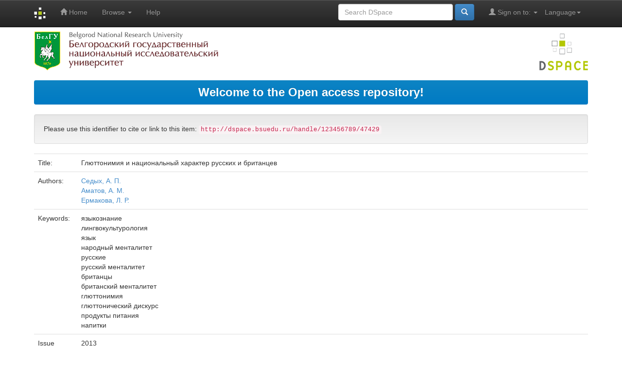

--- FILE ---
content_type: text/html;charset=UTF-8
request_url: http://dspace.bsu.edu.ru/handle/123456789/47429
body_size: 17155
content:


















<!DOCTYPE html>
<html>
    <head>
        <title>Электронный архив открытого доступа НИУ «БелГУ»: Глюттонимия и национальный характер русских и британцев</title>
        <meta http-equiv="Content-Type" content="text/html; charset=UTF-8" />
        <meta name="Generator" content="DSpace 5.5" />
        <meta name="viewport" content="width=device-width, initial-scale=1.0">
		
        <link rel="shortcut icon" href="/favicon.gif" type="image/x-icon"/>
		
	    <link rel="stylesheet" href="/static/css/jquery-ui-1.10.3.custom/redmond/jquery-ui-1.10.3.custom.css" type="text/css" />
	    <link rel="stylesheet" href="/static/css/bootstrap/bootstrap.min.css" type="text/css" />
	    <link rel="stylesheet" href="/static/css/bootstrap/bootstrap-theme.min.css" type="text/css" />
	    <link rel="stylesheet" href="/static/css/bootstrap/dspace-theme.css" type="text/css" />

        <link rel="search" type="application/opensearchdescription+xml" href="/open-search/description.xml" title="DSpace"/>


<link rel="schema.DCTERMS" href="http://purl.org/dc/terms/" />
<link rel="schema.DC" href="http://purl.org/dc/elements/1.1/" />
<meta name="DC.creator" content="Седых, А. П." />
<meta name="DC.creator" content="Аматов, А. М." />
<meta name="DC.creator" content="Ермакова, Л. Р." />
<meta name="DCTERMS.dateAccepted" content="2022-06-27T09:07:53Z" scheme="DCTERMS.W3CDTF" />
<meta name="DCTERMS.available" content="2022-06-27T09:07:53Z" scheme="DCTERMS.W3CDTF" />
<meta name="DCTERMS.issued" content="2013" scheme="DCTERMS.W3CDTF" />
<meta name="DCTERMS.bibliographicCitation" content="Седых, А.П. Глюттонимия и национальный характер русских и британцев : монография / А.П. Седых, А.М. Аматов, Л.Р. Ермакова. - Белгород : ИД Белгород, 2013. - 229 с. - Библиогр.: с. 146-168.-Список принятых сокращений: с. 169-170.- Прил.: с. 171-229. - ISBN 978-5-9571-0610-4 : 358-41." xml:lang="ru" />
<meta name="DC.identifier" content="http://dspace.bsu.edu.ru/handle/123456789/47429" scheme="DCTERMS.URI" />
<meta name="DC.language" content="ru" xml:lang="ru" scheme="DCTERMS.RFC1766" />
<meta name="DC.subject" content="языкознание" xml:lang="ru" />
<meta name="DC.subject" content="лингвокультурология" xml:lang="ru" />
<meta name="DC.subject" content="язык" xml:lang="ru" />
<meta name="DC.subject" content="народный менталитет" xml:lang="ru" />
<meta name="DC.subject" content="русские" xml:lang="ru" />
<meta name="DC.subject" content="русский менталитет" xml:lang="ru" />
<meta name="DC.subject" content="британцы" xml:lang="ru" />
<meta name="DC.subject" content="британский менталитет" xml:lang="ru" />
<meta name="DC.subject" content="глюттонимия" xml:lang="ru" />
<meta name="DC.subject" content="глюттонический дискурс" xml:lang="ru" />
<meta name="DC.subject" content="продукты питания" xml:lang="ru" />
<meta name="DC.subject" content="напитки" xml:lang="ru" />
<meta name="DC.title" content="Глюттонимия и национальный характер русских и британцев" xml:lang="ru" />
<meta name="DC.type" content="Book" xml:lang="ru" />

<meta name="citation_author" content="Седых, А. П." />
<meta name="citation_author" content="Аматов, А. М." />
<meta name="citation_author" content="Ермакова, Л. Р." />
<meta name="citation_date" content="2013" />
<meta name="citation_abstract_html_url" content="http://dspace.bsuedu.ru/handle/123456789/47429" />
<meta name="citation_language" content="ru" />
<meta name="citation_pdf_url" content="http://dspace.bsuedu.ru/bitstream/123456789/47429/1/Sedykh_Glyuttonimiya_2013.pdf" />
<meta name="citation_keywords" content="языкознание; лингвокультурология; язык; народный менталитет; русские; русский менталитет; британцы; британский менталитет; глюттонимия; глюттонический дискурс; продукты питания; напитки; Book" />
<meta name="citation_title" content="Глюттонимия и национальный характер русских и британцев" />


        
	<script type='text/javascript' src="/static/js/jquery/jquery-1.10.2.min.js"></script>
	<script type='text/javascript' src='/static/js/jquery/jquery-ui-1.10.3.custom.min.js'></script>
	<script type='text/javascript' src='/static/js/bootstrap/bootstrap.min.js'></script>
	<script type='text/javascript' src='/static/js/holder.js'></script>
	<script type="text/javascript" src="/utils.js"></script>
    <script type="text/javascript" src="/static/js/choice-support.js"> </script>

    
    
    
    
	<script>
		(function(i,s,o,g,r,a,m){i['GoogleAnalyticsObject']=r;i[r]=i[r]||function(){
		(i[r].q=i[r].q||[]).push(arguments)},i[r].l=1*new Date();a=s.createElement(o),
		m=s.getElementsByTagName(o)[0];a.async=1;a.src=g;m.parentNode.insertBefore(a,m)
		})(window,document,'script','https://www.google-analytics.com/analytics.js','ga');

		ga('create', 'UA-17205133-1', 'auto');
		ga('send', 'pageview');
	</script>
	
	
	<!-- Yandex.Metrika counter -->
	<script type="text/javascript" >
		(function(m,e,t,r,i,k,a){m[i]=m[i]||function(){(m[i].a=m[i].a||[]).push(arguments)};
		m[i].l=1*new Date();
		for (var j = 0; j < document.scripts.length; j++) {if (document.scripts[j].src === r) { return; }}
		k=e.createElement(t),a=e.getElementsByTagName(t)[0],k.async=1,k.src=r,a.parentNode.insertBefore(k,a)})
		(window, document, "script", "https://mc.yandex.ru/metrika/tag.js", "ym");

		ym(98534254, "init", {
			clickmap:true,
			trackLinks:true,
			accurateTrackBounce:true
		});
	</script>
	<noscript><div><img src="https://mc.yandex.ru/watch/98534254" style="position:absolute; left:-9999px;" alt="" /></div></noscript>
	<!-- /Yandex.Metrika counter -->
	
<!-- HTML5 shim and Respond.js IE8 support of HTML5 elements and media queries -->
<!--[if lt IE 9]>
  <script src="/static/js/html5shiv.js"></script>
  <script src="/static/js/respond.min.js"></script>
<![endif]-->


 <script type="text/javascript" src="http://vk.com/js/api/share.js?93" charset="windows-1251"></script>


    </head>

    
    
    <body class="undernavigation">

	

<!--
	<div id="fb-root"></div>
	<script>
		(function(d, s, id) {
		var js, fjs = d.getElementsByTagName(s)[0];
		if (d.getElementById(id)) return;
		js = d.createElement(s); js.id = id;
		js.src = "//connect.facebook.net/ru_RU/sdk.js#xfbml=1&version=v2.6";
		fjs.parentNode.insertBefore(js, fjs);
		}(document, 'script', 'facebook-jssdk'));
	</script>
-->


<a class="sr-only" href="#content">Skip navigation</a>
<header class="navbar navbar-inverse navbar-fixed-top">    
    
            <div class="container">
                

























       <div class="navbar-header">
         <button type="button" class="navbar-toggle" data-toggle="collapse" data-target=".navbar-collapse">
           <span class="icon-bar"></span>
           <span class="icon-bar"></span>
           <span class="icon-bar"></span>
         </button>
         <a class="navbar-brand" href="/"><img height="25" src="/image/dspace-logo-only.png" alt="DSpace logo" /></a>
       </div>
       <nav class="collapse navbar-collapse bs-navbar-collapse" role="navigation">
         <ul class="nav navbar-nav">
           <li class=""><a href="/"><span class="glyphicon glyphicon-home"></span> Home</a></li>
                
           <li class="dropdown">
             <a href="#" class="dropdown-toggle" data-toggle="dropdown">Browse <b class="caret"></b></a>
             <ul class="dropdown-menu">
               <li><a href="/community-list">Communities<br/>&amp;&nbsp;Collections</a></li>
				<li class="divider"></li>
        <li class="dropdown-header">Browse Items by:</li>
				
				
				
				      			<li><a href="/browse?type=author">Author</a></li>
					
				      			<li><a href="/browse?type=title">Title</a></li>
					
				      			<li><a href="/browse?type=subject">Subject</a></li>
					
				      			<li><a href="/browse?type=dateissued">Issue Date</a></li>
					
				    
				

            </ul>
          </li>
          <li class=""><script type="text/javascript">
<!-- Javascript starts here
document.write('<a href="#" onClick="var popupwin = window.open(\'/help/index.html\',\'dspacepopup\',\'height=600,width=550,resizable,scrollbars\');popupwin.focus();return false;">Help<\/a>');
// -->
</script><noscript><a href="/help/index.html" target="dspacepopup">Help</a></noscript></li>
       </ul>

 
    <div class="nav navbar-nav navbar-right">
	 <ul class="nav navbar-nav navbar-right">
      <li class="dropdown">
       <a href="#" class="dropdown-toggle" data-toggle="dropdown">Language<b class="caret"></b></a>
        <ul class="dropdown-menu">
 
      <li>
        <a onclick="javascript:document.repost.locale.value='en';
                  document.repost.submit();" href="?locale=en">
         English
       </a>
      </li>
 
      <li>
        <a onclick="javascript:document.repost.locale.value='ru';
                  document.repost.submit();" href="?locale=ru">
         русский
       </a>
      </li>
 
     </ul>
    </li>
    </ul>
  </div>
 
 
       <div class="nav navbar-nav navbar-right">
		<ul class="nav navbar-nav navbar-right">
         <li class="dropdown">
         
             <a href="#" class="dropdown-toggle" data-toggle="dropdown"><span class="glyphicon glyphicon-user"></span> Sign on to: <b class="caret"></b></a>
	             
             <ul class="dropdown-menu">
               <li><a href="/mydspace">My DSpace</a></li>
               <li><a href="/subscribe">Receive email<br/>updates</a></li>
               <li><a href="/profile">Edit Profile</a></li>
			   <li>_________________________</li>
			   <li><a href="/authors.jsp">For Authors</a></li>

		
             </ul>
           </li>
          </ul>
          
	
	<form method="get" action="/simple-search" class="navbar-form navbar-right">
	    <div class="form-group">
          <input type="text" class="form-control" placeholder="Search&nbsp;DSpace" name="query" id="tequery" size="25"/>
        </div>
        <button type="submit" class="btn btn-primary"><span class="glyphicon glyphicon-search"></span></button>

	</form></div>
    </nav>

            </div>

</header>



        

<div class="container">

		<a href="http://www.bsu.edu.ru/"><img src="/image/logo_bsu.png" alt="BelSU"/></a>
		<img class="pull-right" src="/image/logo.png" alt="DSpace logo" />

		</div>
		
<br/>
                


<div class="container">
               



  








<ol class="breadcrumb btn-success" >




<li> <font size="5"> <a href="/">Welcome to the Open access repository!</a> </font> </li>



</ol>
 
</div>                



        

		<div class="container">
		






























		
		
		
		

                
                <div class="well">Please use this identifier to cite or link to this item:
                <code>http://dspace.bsuedu.ru/handle/123456789/47429</code></div>



    
    <table class="table itemDisplayTable">
<tr><td class="metadataFieldLabel">Title:&nbsp;</td><td class="metadataFieldValue">Глюттонимия&#x20;и&#x20;национальный&#x20;характер&#x20;русских&#x20;и&#x20;британцев</td></tr>
<tr><td class="metadataFieldLabel">Authors:&nbsp;</td><td class="metadataFieldValue"><a class="author"href="/browse?type=author&amp;value=%D0%A1%D0%B5%D0%B4%D1%8B%D1%85%2C+%D0%90.+%D0%9F.">Седых,&#x20;А.&#x20;П.</a><br /><a class="author"href="/browse?type=author&amp;value=%D0%90%D0%BC%D0%B0%D1%82%D0%BE%D0%B2%2C+%D0%90.+%D0%9C.">Аматов,&#x20;А.&#x20;М.</a><br /><a class="author"href="/browse?type=author&amp;value=%D0%95%D1%80%D0%BC%D0%B0%D0%BA%D0%BE%D0%B2%D0%B0%2C+%D0%9B.+%D0%A0.">Ермакова,&#x20;Л.&#x20;Р.</a></td></tr>
<tr><td class="metadataFieldLabel">Keywords:&nbsp;</td><td class="metadataFieldValue">языкознание<br />лингвокультурология<br />язык<br />народный&#x20;менталитет<br />русские<br />русский&#x20;менталитет<br />британцы<br />британский&#x20;менталитет<br />глюттонимия<br />глюттонический&#x20;дискурс<br />продукты&#x20;питания<br />напитки</td></tr>
<tr><td class="metadataFieldLabel">Issue Date:&nbsp;</td><td class="metadataFieldValue">2013</td></tr>
<tr><td class="metadataFieldLabel">Citation:&nbsp;</td><td class="metadataFieldValue">Седых,&#x20;А.П.&#x20;Глюттонимия&#x20;и&#x20;национальный&#x20;характер&#x20;русских&#x20;и&#x20;британцев&#x20;:&#x20;монография&#x20;&#x2F;&#x20;А.П.&#x20;Седых,&#x20;А.М.&#x20;Аматов,&#x20;Л.Р.&#x20;Ермакова.&#x20;-&#x20;Белгород&#x20;:&#x20;ИД&#x20;Белгород,&#x20;2013.&#x20;-&#x20;229&#x20;с.&#x20;-&#x20;Библиогр.:&#x20;с.&#x20;146-168.-Список&#x20;принятых&#x20;сокращений:&#x20;с.&#x20;169-170.-&#x20;Прил.:&#x20;с.&#x20;171-229.&#x20;-&#x20;ISBN&#x20;978-5-9571-0610-4&#x20;:&#x20;358-41.</td></tr>
<tr><td class="metadataFieldLabel">URI:&nbsp;</td><td class="metadataFieldValue"><a href="http://dspace.bsu.edu.ru/handle/123456789/47429">http:&#x2F;&#x2F;dspace.bsu.edu.ru&#x2F;handle&#x2F;123456789&#x2F;47429</a></td></tr>
<tr><td class="metadataFieldLabel">Appears in Collections:</td><td class="metadataFieldValue"><a href="/handle/123456789/78">Монографии</a><br/></td></tr>
</table><br/>
<div class="panel panel-info"><div class="panel-heading">Files in This Item:</div>
<table class="table panel-body"><tr><th id="t1" class="standard">File</th>
<th id="t2" class="standard">Description</th>
<th id="t3" class="standard">Size</th><th id="t4" class="standard">Format</th><th>&nbsp;</th></tr>
<tr><td headers="t1" class="standard"><a target="_blank" href="/bitstream/123456789/47429/1/Sedykh_Glyuttonimiya_2013.pdf">Sedykh_Glyuttonimiya_2013.pdf</a></td><td headers="t2" class="standard"></td><td headers="t3" class="standard">2.14 MB</td><td headers="t4" class="standard">Adobe PDF</td><td class="standard" align="center"><a class="btn btn-primary" target="_blank" href="/bitstream/123456789/47429/1/Sedykh_Glyuttonimiya_2013.pdf">View/Open</a></td></tr></table>
</div>

<div class="container row">


    <a class="btn btn-default" href="/handle/123456789/47429?mode=full">
        Show full item record
    </a>

    <a class="statisticsLink  btn btn-primary" href="/handle/123456789/47429/statistics"><span class="glyphicon glyphicon-stats"></span></a>

    



<div style="overflow:hidden;float:right"> 
	<a href="https://twitter.com/share" class="twitter-share-button">Tweet</a>
	<script>!function(d,s,id){var js,fjs=d.getElementsByTagName(s)[0],p=/^http:/.test(d.location)?'http':'https';if(!d.getElementById(id)){js=d.createElement(s);js.id=id;js.src=p+'://platform.twitter.com/widgets.js';fjs.parentNode.insertBefore(js,fjs);}}(document, 'script', 'twitter-wjs');</script>
</div> 

<div style="overflow:hidden;float:right"> 
	<div class="fb-share-button" data-layout="button_count" data-mobile-iframe="true"></div>
</div>

<div style="overflow:hidden;float:right"> 
	<script type="text/javascript"><!--
	document.write(VK.Share.button(false,{type: "round", text: "Сохранить", eng: 1}));
	--></script>
</div>  


</div>
<br/>
    

<br/>
    

    <p class="submitFormHelp alert alert-info">Items in DSpace are protected by copyright, with all rights reserved, unless otherwise indicated.</p>
    












            

</div>
</main>
            
             <footer class="navbar navbar-inverse navbar-bottom">
             <div id="designedby" class="container text-muted">
              

				<div id="footer_feedback">
					<div class="col-md-6">			
						<p class="text-muted"><b> ISSN: <a target="_blank" alt="ISSN" href="http://road.issn.org/issn/2310-7529">2310-7529</a> </b>&nbsp;
					</div>
					<div class="col-md-6" align="right">	
						<b>
						<a target="_blank" href="/feedback">Feedback</a>
						<a href="/htmlmap"></a> </b> </p>
					</div>
                 </div>
			</div>
    </footer>
    </body>
</html>
